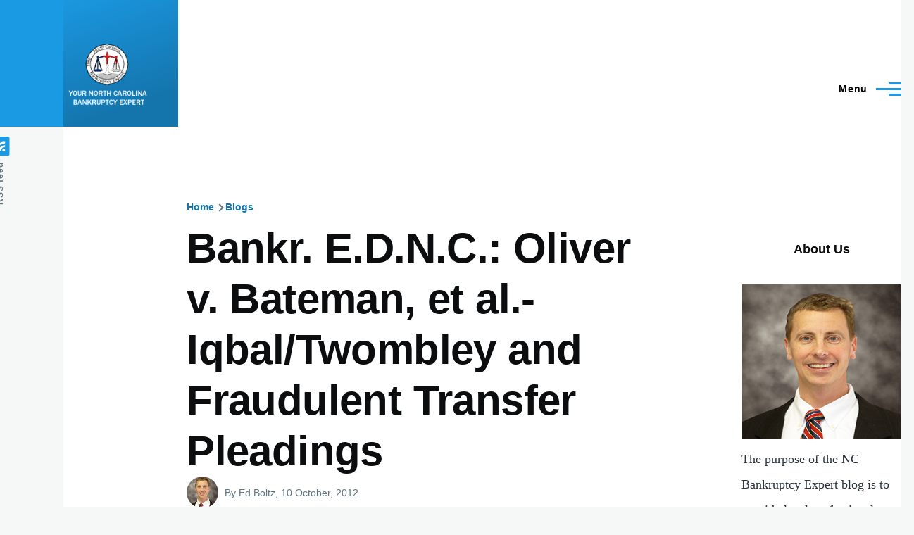

--- FILE ---
content_type: text/html; charset=UTF-8
request_url: https://ncbankruptcyexpert.com/2012/10/10/bankr-e-d-n-c-oliver-v-bateman-et-al-iqbaltwombley-and-fraudulent-transfer-pleadings
body_size: 8154
content:
<!DOCTYPE html>
<html lang="en" dir="ltr" prefix="content: http://purl.org/rss/1.0/modules/content/  dc: http://purl.org/dc/terms/  foaf: http://xmlns.com/foaf/0.1/  og: http://ogp.me/ns#  rdfs: http://www.w3.org/2000/01/rdf-schema#  schema: http://schema.org/  sioc: http://rdfs.org/sioc/ns#  sioct: http://rdfs.org/sioc/types#  skos: http://www.w3.org/2004/02/skos/core#  xsd: http://www.w3.org/2001/XMLSchema# " style="--color--primary-hue:202;--color--primary-saturation:79%;--color--primary-lightness:50">
  <head>
    <meta charset="utf-8" />
<noscript><style>form.antibot * :not(.antibot-message) { display: none !important; }</style>
</noscript><meta name="description" content="Summary: On September 26, 2008, Luther Bateman transferred, subject to retention of a life estate, property located at 106 Sanderline Road, Shawboro, North Carolina to his children, Carol Bateman Cooper, Timothy Ross Bateman, Louis Eugene Bateman, and Robert Charles Bateman (“the Defendants”). On August 4, 2010, Mr. Bateman filed Chapter 7 and valued his life estate in the Property to be approximately $186,000.00, subject to a mortgage in the amount of $15,395.99." />
<meta name="keywords" content="finance, bankruptcy, lawyer, nc, north carolina" />
<meta name="geo.region" content="US-NC" />
<meta name="icbm" content="35.052666, -78.878357" />
<link rel="canonical" href="https://ncbankruptcyexpert.com/2012/10/10/bankr-e-d-n-c-oliver-v-bateman-et-al-iqbaltwombley-and-fraudulent-transfer-pleadings" />
<meta name="Generator" content="Drupal 10 (https://www.drupal.org)" />
<meta name="MobileOptimized" content="width" />
<meta name="HandheldFriendly" content="true" />
<meta name="viewport" content="width=device-width, initial-scale=1.0" />
<link rel="icon" href="/sites/default/files/favicon_0.ico" type="image/vnd.microsoft.icon" />

    <title>Bankr. E.D.N.C.: Oliver v. Bateman, et al.- Iqbal/Twombley and Fraudulent Transfer Pleadings | Your North Carolina Bankruptcy Expert</title>
    <link rel="stylesheet" media="all" href="/core/modules/system/css/components/align.module.css?t327ma" />
<link rel="stylesheet" media="all" href="/core/modules/system/css/components/fieldgroup.module.css?t327ma" />
<link rel="stylesheet" media="all" href="/core/modules/system/css/components/container-inline.module.css?t327ma" />
<link rel="stylesheet" media="all" href="/core/modules/system/css/components/clearfix.module.css?t327ma" />
<link rel="stylesheet" media="all" href="/core/modules/system/css/components/details.module.css?t327ma" />
<link rel="stylesheet" media="all" href="/core/modules/system/css/components/hidden.module.css?t327ma" />
<link rel="stylesheet" media="all" href="/core/modules/system/css/components/item-list.module.css?t327ma" />
<link rel="stylesheet" media="all" href="/core/modules/system/css/components/js.module.css?t327ma" />
<link rel="stylesheet" media="all" href="/core/modules/system/css/components/nowrap.module.css?t327ma" />
<link rel="stylesheet" media="all" href="/core/modules/system/css/components/position-container.module.css?t327ma" />
<link rel="stylesheet" media="all" href="/core/modules/system/css/components/reset-appearance.module.css?t327ma" />
<link rel="stylesheet" media="all" href="/core/modules/system/css/components/resize.module.css?t327ma" />
<link rel="stylesheet" media="all" href="/core/modules/system/css/components/system-status-counter.css?t327ma" />
<link rel="stylesheet" media="all" href="/core/modules/system/css/components/system-status-report-counters.css?t327ma" />
<link rel="stylesheet" media="all" href="/core/modules/system/css/components/system-status-report-general-info.css?t327ma" />
<link rel="stylesheet" media="all" href="/core/modules/system/css/components/tablesort.module.css?t327ma" />
<link rel="stylesheet" media="all" href="/modules/custom/ncbe_core/css/general.css?t327ma" />
<link rel="stylesheet" media="all" href="/themes/custom/ncba/css/style.css?t327ma" />
<link rel="stylesheet" media="all" href="/core/themes/olivero/css/base/fonts.css?t327ma" />
<link rel="stylesheet" media="all" href="/core/themes/olivero/css/base/variables.css?t327ma" />
<link rel="stylesheet" media="all" href="/core/themes/olivero/css/base/base.css?t327ma" />
<link rel="stylesheet" media="all" href="/core/themes/olivero/css/layout/layout.css?t327ma" />
<link rel="stylesheet" media="all" href="/core/themes/olivero/css/layout/grid.css?t327ma" />
<link rel="stylesheet" media="all" href="/core/themes/olivero/css/layout/layout-content-narrow.css?t327ma" />
<link rel="stylesheet" media="all" href="/core/themes/olivero/css/layout/layout-content-medium.css?t327ma" />
<link rel="stylesheet" media="all" href="/core/themes/olivero/css/layout/layout-footer.css?t327ma" />
<link rel="stylesheet" media="all" href="/core/themes/olivero/css/layout/region.css?t327ma" />
<link rel="stylesheet" media="all" href="/core/themes/olivero/css/layout/region-content.css?t327ma" />
<link rel="stylesheet" media="all" href="/core/themes/olivero/css/layout/region-hero.css?t327ma" />
<link rel="stylesheet" media="all" href="/core/themes/olivero/css/layout/region-secondary-menu.css?t327ma" />
<link rel="stylesheet" media="all" href="/core/themes/olivero/css/layout/social-bar.css?t327ma" />
<link rel="stylesheet" media="all" href="/core/themes/olivero/css/layout/views.css?t327ma" />
<link rel="stylesheet" media="all" href="/core/themes/olivero/css/layout/layout-sidebar.css?t327ma" />
<link rel="stylesheet" media="all" href="/core/themes/olivero/css/components/comments.css?t327ma" />
<link rel="stylesheet" media="all" href="/core/themes/olivero/css/components/block.css?t327ma" />
<link rel="stylesheet" media="all" href="/core/themes/olivero/css/components/breadcrumb.css?t327ma" />
<link rel="stylesheet" media="all" href="/core/themes/olivero/css/components/embedded-media.css?t327ma" />
<link rel="stylesheet" media="all" href="/core/themes/olivero/css/components/footer.css?t327ma" />
<link rel="stylesheet" media="all" href="/core/themes/olivero/css/components/button.css?t327ma" />
<link rel="stylesheet" media="all" href="/core/themes/olivero/css/components/container-inline.module.css?t327ma" />
<link rel="stylesheet" media="all" href="/core/themes/olivero/css/components/fieldset.css?t327ma" />
<link rel="stylesheet" media="all" href="/core/themes/olivero/css/components/field.css?t327ma" />
<link rel="stylesheet" media="all" href="/core/themes/olivero/css/components/form.css?t327ma" />
<link rel="stylesheet" media="all" href="/core/themes/olivero/css/components/form-boolean.css?t327ma" />
<link rel="stylesheet" media="all" href="/core/themes/olivero/css/components/form-text.css?t327ma" />
<link rel="stylesheet" media="all" href="/core/themes/olivero/css/components/form-textarea.css?t327ma" />
<link rel="stylesheet" media="all" href="/core/themes/olivero/css/components/form-select.css?t327ma" />
<link rel="stylesheet" media="all" href="/core/themes/olivero/css/components/header-buttons-mobile.css?t327ma" />
<link rel="stylesheet" media="all" href="/core/themes/olivero/css/components/header-navigation.css?t327ma" />
<link rel="stylesheet" media="all" href="/core/themes/olivero/css/components/header-site-branding.css?t327ma" />
<link rel="stylesheet" media="all" href="/core/themes/olivero/css/components/header-sticky-toggle.css?t327ma" />
<link rel="stylesheet" media="all" href="/core/themes/olivero/css/components/hero.css?t327ma" />
<link rel="stylesheet" media="all" href="/core/themes/olivero/css/components/links.css?t327ma" />
<link rel="stylesheet" media="all" href="/core/themes/olivero/css/components/layout-field.css?t327ma" />
<link rel="stylesheet" media="all" href="/core/themes/olivero/css/components/messages.css?t327ma" />
<link rel="stylesheet" media="all" href="/core/themes/olivero/css/components/navigation/nav-button-mobile.css?t327ma" />
<link rel="stylesheet" media="all" href="/core/themes/olivero/css/components/node.css?t327ma" />
<link rel="stylesheet" media="all" href="/core/themes/olivero/css/components/node-teaser.css?t327ma" />
<link rel="stylesheet" media="all" href="/core/themes/olivero/css/components/page-title.css?t327ma" />
<link rel="stylesheet" media="all" href="/core/themes/olivero/css/components/site-header.css?t327ma" />
<link rel="stylesheet" media="all" href="/core/themes/olivero/css/components/skip-link.css?t327ma" />
<link rel="stylesheet" media="all" href="/core/themes/olivero/css/components/pager.css?t327ma" />
<link rel="stylesheet" media="all" href="/core/themes/olivero/css/components/table.css?t327ma" />
<link rel="stylesheet" media="all" href="/core/themes/olivero/css/components/text-content.css?t327ma" />
<link rel="stylesheet" media="all" href="/core/themes/olivero/css/components/wide-content.css?t327ma" />
<link rel="stylesheet" media="all" href="/core/themes/olivero/css/components/navigation/nav-secondary.css?t327ma" />
<link rel="stylesheet" media="all" href="/core/themes/olivero/css/components/header-search-narrow.css?t327ma" />
<link rel="stylesheet" media="all" href="/core/themes/olivero/css/components/navigation/nav-primary.css?t327ma" />
<link rel="stylesheet" media="all" href="/core/themes/olivero/css/components/navigation/nav-primary-button.css?t327ma" />
<link rel="stylesheet" media="all" href="/core/themes/olivero/css/components/navigation/nav-primary-wide.css?t327ma" />
<link rel="stylesheet" media="all" href="/core/themes/olivero/css/components/header-search-wide.css?t327ma" />
<link rel="stylesheet" media="all" href="/core/themes/olivero/css/components/feed.css?t327ma" />

    
    
<link rel="preload" href="/core/themes/olivero/fonts/metropolis/Metropolis-Regular.woff2" as="font" type="font/woff2" crossorigin>
<link rel="preload" href="/core/themes/olivero/fonts/metropolis/Metropolis-SemiBold.woff2" as="font" type="font/woff2" crossorigin>
<link rel="preload" href="/core/themes/olivero/fonts/metropolis/Metropolis-Bold.woff2" as="font" type="font/woff2" crossorigin>
<link rel="preload" href="/core/themes/olivero/fonts/lora/lora-v14-latin-regular.woff2" as="font" type="font/woff2" crossorigin>
    <noscript><link rel="stylesheet" href="/core/themes/olivero/css/components/navigation/nav-primary-no-js.css?t327ma" />
</noscript>
  </head>
  <body class="path-node page-node-type-blog-post">
        <a href="#main-content" class="visually-hidden focusable skip-link">
      Skip to main content
    </a>
    
      <div class="dialog-off-canvas-main-canvas" data-off-canvas-main-canvas>
    
<div id="page-wrapper" class="page-wrapper">
  <div id="page">

          <header id="header" class="site-header" data-drupal-selector="site-header" role="banner">

                <div class="site-header__fixable" data-drupal-selector="site-header-fixable">
          <div class="site-header__initial">
            <button class="sticky-header-toggle" data-drupal-selector="sticky-header-toggle" role="switch" aria-controls="site-header__inner" aria-label="Sticky header" aria-checked="false">
              <span class="sticky-header-toggle__icon">
                <span></span>
                <span></span>
                <span></span>
              </span>
            </button>
          </div>

                    <div id="site-header__inner" class="site-header__inner" data-drupal-selector="site-header-inner">
            <div class="container site-header__inner__container">

              


<div id="block-ncba-site-branding" class="site-branding block block-system block-system-branding-block">
  
    
    <div class="site-branding__inner">
          <a href="/" rel="home" class="site-branding__logo">
        <img src="/sites/default/files/logo%20%281%29.png" alt="Home" fetchpriority="high" />
      </a>
          </div>
</div>

<div class="header-nav-overlay" data-drupal-selector="header-nav-overlay"></div>


                              <div class="mobile-buttons" data-drupal-selector="mobile-buttons">
                  <button class="mobile-nav-button" data-drupal-selector="mobile-nav-button" aria-label="Main Menu" aria-controls="header-nav" aria-expanded="false">
                    <span class="mobile-nav-button__label">Menu</span>
                    <span class="mobile-nav-button__icon"></span>
                  </button>
                </div>

                <div id="header-nav" class="header-nav" data-drupal-selector="header-nav">
                  
<div class="search-block-form block block-search-narrow" data-drupal-selector="search-block-form" id="block-ncba-search-form-narrow" role="search">
  
    
      <div class="content">
      <form action="/search/node" method="get" id="search-block-form" accept-charset="UTF-8" class="search-form search-block-form">
  <div class="js-form-item form-item js-form-type-search form-item-keys js-form-item-keys form-no-label">
      <label for="edit-keys" class="form-item__label visually-hidden">Search</label>
        <input title="Enter the terms you wish to search for." placeholder="Search by keyword or phrase." data-drupal-selector="edit-keys" type="search" id="edit-keys" name="keys" value="" size="15" maxlength="128" class="form-search form-element form-element--type-search form-element--api-search" />

        </div>
<div data-drupal-selector="edit-actions" class="form-actions js-form-wrapper form-wrapper" id="edit-actions"><button class="button--primary search-form__submit button js-form-submit form-submit" data-drupal-selector="edit-submit" type="submit" id="edit-submit" value="Search">
    <span class="icon--search"></span>
    <span class="visually-hidden">Search</span>
</button>

</div>

</form>

    </div>
  </div>
<nav  id="block-ncba-main-menu" class="primary-nav block block-menu navigation menu--main" aria-labelledby="block-ncba-main-menu-menu" role="navigation">
            
  <h2 class="visually-hidden block__title" id="block-ncba-main-menu-menu">Main navigation</h2>
  
        


          
        
    <ul  class="menu primary-nav__menu primary-nav__menu--level-1" data-drupal-selector="primary-nav-menu--level-1">
            
                          
        
        
        <li class="primary-nav__menu-item primary-nav__menu-item--link primary-nav__menu-item--level-1 primary-nav__menu-item--has-children" data-drupal-selector="primary-nav-menu-item-has-children">
                              
                      <a href="/category/north-carolina-bankruptcy-cases" class="primary-nav__menu-link primary-nav__menu-link--link primary-nav__menu-link--level-1 primary-nav__menu-link--has-children" data-drupal-selector="primary-nav-menu-link-has-children" data-drupal-link-system-path="taxonomy/term/3">            <span class="primary-nav__menu-link-inner primary-nav__menu-link-inner--level-1">NC Bankruptcy Cases</span>
          </a>

                                                        
                <button class="primary-nav__button-toggle" data-drupal-selector="primary-nav-submenu-toggle-button" aria-controls="primary-menu-item-1" aria-expanded="false" aria-hidden="true" tabindex="-1">
                  <span class="visually-hidden">NC Bankruptcy Cases sub-navigation</span>
                  <span class="icon--menu-toggle"></span>
                </button>
              
                                      
              <span data-drupal-selector="primary-nav-menu-🥕" class="primary-nav__menu-🥕"></span>
    
    <ul  class="menu primary-nav__menu primary-nav__menu--level-2" data-drupal-selector="primary-nav-menu--level-2" id="primary-menu-item-1">
            
                          
        
        
        <li class="primary-nav__menu-item primary-nav__menu-item--link primary-nav__menu-item--level-2">
                              
                      <a href="/category/eastern-district" class="primary-nav__menu-link primary-nav__menu-link--link primary-nav__menu-link--level-2" data-drupal-link-system-path="taxonomy/term/7">            <span class="primary-nav__menu-link-inner primary-nav__menu-link-inner--level-2">Eastern District</span>
          </a>

            
                  </li>
      
                          
        
        
        <li class="primary-nav__menu-item primary-nav__menu-item--link primary-nav__menu-item--level-2">
                              
                      <a href="/category/middle-district" class="primary-nav__menu-link primary-nav__menu-link--link primary-nav__menu-link--level-2" data-drupal-link-system-path="taxonomy/term/8">            <span class="primary-nav__menu-link-inner primary-nav__menu-link-inner--level-2">Middle District</span>
          </a>

            
                  </li>
      
                          
        
        
        <li class="primary-nav__menu-item primary-nav__menu-item--link primary-nav__menu-item--level-2">
                              
                      <a href="/category/western-district" class="primary-nav__menu-link primary-nav__menu-link--link primary-nav__menu-link--level-2" data-drupal-link-system-path="taxonomy/term/9">            <span class="primary-nav__menu-link-inner primary-nav__menu-link-inner--level-2">Western District</span>
          </a>

            
                  </li>
          </ul>
  
            
                  </li>
      
                          
        
        
        <li class="primary-nav__menu-item primary-nav__menu-item--link primary-nav__menu-item--level-1 primary-nav__menu-item--has-children" data-drupal-selector="primary-nav-menu-item-has-children">
                              
                      <a href="/category/nc-courts" class="primary-nav__menu-link primary-nav__menu-link--link primary-nav__menu-link--level-1 primary-nav__menu-link--has-children" data-drupal-selector="primary-nav-menu-link-has-children" data-drupal-link-system-path="taxonomy/term/79">            <span class="primary-nav__menu-link-inner primary-nav__menu-link-inner--level-1">NC Courts</span>
          </a>

                                                        
                <button class="primary-nav__button-toggle" data-drupal-selector="primary-nav-submenu-toggle-button" aria-controls="primary-menu-item-12" aria-expanded="false" aria-hidden="true" tabindex="-1">
                  <span class="visually-hidden">NC Courts sub-navigation</span>
                  <span class="icon--menu-toggle"></span>
                </button>
              
                                      
              <span data-drupal-selector="primary-nav-menu-🥕" class="primary-nav__menu-🥕"></span>
    
    <ul  class="menu primary-nav__menu primary-nav__menu--level-2" data-drupal-selector="primary-nav-menu--level-2" id="primary-menu-item-12">
            
                          
        
        
        <li class="primary-nav__menu-item primary-nav__menu-item--link primary-nav__menu-item--level-2">
                              
                      <a href="/category/bankruptcy-4th-circuit-court-of-appeals" class="primary-nav__menu-link primary-nav__menu-link--link primary-nav__menu-link--level-2" data-drupal-link-system-path="taxonomy/term/11">            <span class="primary-nav__menu-link-inner primary-nav__menu-link-inner--level-2">4th Circuit Court of Appeals</span>
          </a>

            
                  </li>
      
                          
        
        
        <li class="primary-nav__menu-item primary-nav__menu-item--link primary-nav__menu-item--level-2">
                              
                      <a href="/category/north-carolina-court-of-appeals-and-supreme-court" class="primary-nav__menu-link primary-nav__menu-link--link primary-nav__menu-link--level-2" data-drupal-link-system-path="taxonomy/term/10">            <span class="primary-nav__menu-link-inner primary-nav__menu-link-inner--level-2">NC Court of Appeals</span>
          </a>

            
                  </li>
      
                          
        
        
        <li class="primary-nav__menu-item primary-nav__menu-item--link primary-nav__menu-item--level-2">
                              
                      <a href="https://ncbankruptcyexpert.com/taxonomy/term/1312" class="primary-nav__menu-link primary-nav__menu-link--link primary-nav__menu-link--level-2">            <span class="primary-nav__menu-link-inner primary-nav__menu-link-inner--level-2">NC Business Court</span>
          </a>

            
                  </li>
      
                          
        
        
        <li class="primary-nav__menu-item primary-nav__menu-item--link primary-nav__menu-item--level-2">
                              
                      <a href="https://ncbankruptcyexpert.com/category/nc-supreme-court-cases" class="primary-nav__menu-link primary-nav__menu-link--link primary-nav__menu-link--level-2">            <span class="primary-nav__menu-link-inner primary-nav__menu-link-inner--level-2">NC Supreme Court Cases</span>
          </a>

            
                  </li>
          </ul>
  
            
                  </li>
      
                          
        
        
        <li class="primary-nav__menu-item primary-nav__menu-item--link primary-nav__menu-item--level-1">
                              
                      <a href="/category/federal-cases" class="primary-nav__menu-link primary-nav__menu-link--link primary-nav__menu-link--level-1" data-drupal-selector="primary-nav-menu-link-has-children" data-drupal-link-system-path="taxonomy/term/982">            <span class="primary-nav__menu-link-inner primary-nav__menu-link-inner--level-1">Federal Cases</span>
          </a>

            
                  </li>
      
                          
        
        
        <li class="primary-nav__menu-item primary-nav__menu-item--link primary-nav__menu-item--level-1 primary-nav__menu-item--has-children" data-drupal-selector="primary-nav-menu-item-has-children">
                              
                      <a href="/category/bankruptcy-law-review-articles" class="primary-nav__menu-link primary-nav__menu-link--link primary-nav__menu-link--level-1 primary-nav__menu-link--has-children" data-drupal-selector="primary-nav-menu-link-has-children" data-drupal-link-system-path="taxonomy/term/12">            <span class="primary-nav__menu-link-inner primary-nav__menu-link-inner--level-1">Law Reviews &amp; Studies</span>
          </a>

                                                        
                <button class="primary-nav__button-toggle" data-drupal-selector="primary-nav-submenu-toggle-button" aria-controls="primary-menu-item-1234" aria-expanded="false" aria-hidden="true" tabindex="-1">
                  <span class="visually-hidden">Law Reviews &amp; Studies sub-navigation</span>
                  <span class="icon--menu-toggle"></span>
                </button>
              
                                      
              <span data-drupal-selector="primary-nav-menu-🥕" class="primary-nav__menu-🥕"></span>
    
    <ul  class="menu primary-nav__menu primary-nav__menu--level-2" data-drupal-selector="primary-nav-menu--level-2" id="primary-menu-item-1234">
            
                          
        
        
        <li class="primary-nav__menu-item primary-nav__menu-item--link primary-nav__menu-item--level-2">
                              
                      <a href="https://ncbankruptcyexpert.com/taxonomy/term/1314/" title="Ed Boltz Book Reviews" class="primary-nav__menu-link primary-nav__menu-link--link primary-nav__menu-link--level-2">            <span class="primary-nav__menu-link-inner primary-nav__menu-link-inner--level-2">Book Reviews</span>
          </a>

            
                  </li>
          </ul>
  
            
                  </li>
      
                          
        
        
        <li class="primary-nav__menu-item primary-nav__menu-item--link primary-nav__menu-item--level-1">
                              
                      <a href="https://ncbankruptcyexpert.com/2021/07/21/north-carolina-exemptions-legislative-history" title="NC legislative history links" class="primary-nav__menu-link primary-nav__menu-link--link primary-nav__menu-link--level-1" data-drupal-selector="primary-nav-menu-link-has-children">            <span class="primary-nav__menu-link-inner primary-nav__menu-link-inner--level-1">NC Legislative History</span>
          </a>

            
                  </li>
      
                          
        
        
        <li class="primary-nav__menu-item primary-nav__menu-item--link primary-nav__menu-item--level-1">
                              
                      <a href="https://ncbankruptcyexpert.com/taxonomy/term/1313" class="primary-nav__menu-link primary-nav__menu-link--link primary-nav__menu-link--level-1" data-drupal-selector="primary-nav-menu-link-has-children">            <span class="primary-nav__menu-link-inner primary-nav__menu-link-inner--level-1">Student Loan Debt</span>
          </a>

            
                  </li>
          </ul>
  


  </nav>


                  

  <div class="region region--secondary-menu">
    <div class="search-block-form block block-search-wide" data-drupal-selector="search-block-form-2" id="block-ncba-search-form-wide" role="search">
  
    
      <button class="block-search-wide__button" aria-label="Search Form" data-drupal-selector="block-search-wide-button">
      <svg xmlns="http://www.w3.org/2000/svg" width="22" height="23" viewBox="0 0 22 23">
  <path fill="currentColor" d="M21.7,21.3l-4.4-4.4C19,15.1,20,12.7,20,10c0-5.5-4.5-10-10-10S0,4.5,0,10s4.5,10,10,10c2.1,0,4.1-0.7,5.8-1.8l4.5,4.5c0.4,0.4,1,0.4,1.4,0S22.1,21.7,21.7,21.3z M10,18c-4.4,0-8-3.6-8-8s3.6-8,8-8s8,3.6,8,8S14.4,18,10,18z"/>
</svg>
      <span class="block-search-wide__button-close"></span>
    </button>

        <div class="block-search-wide__wrapper" data-drupal-selector="block-search-wide-wrapper" tabindex="-1">
      <div class="block-search-wide__container">
        <div class="block-search-wide__grid">
          <form action="/search/node" method="get" id="search-block-form--2" accept-charset="UTF-8" class="search-form search-block-form">
  <div class="js-form-item form-item js-form-type-search form-item-keys js-form-item-keys form-no-label">
      <label for="edit-keys--2" class="form-item__label visually-hidden">Search</label>
        <input title="Enter the terms you wish to search for." placeholder="Search by keyword or phrase." data-drupal-selector="edit-keys" type="search" id="edit-keys--2" name="keys" value="" size="15" maxlength="128" class="form-search form-element form-element--type-search form-element--api-search" />

        </div>
<div data-drupal-selector="edit-actions" class="form-actions js-form-wrapper form-wrapper" id="edit-actions--2"><button class="button--primary search-form__submit button js-form-submit form-submit" data-drupal-selector="edit-submit" type="submit" id="edit-submit--2" value="Search">
    <span class="icon--search"></span>
    <span class="visually-hidden">Search</span>
</button>

</div>

</form>

        </div>
      </div>
    </div>
  </div>
<nav  id="block-ncba-account-menu" class="block block-menu navigation menu--account secondary-nav" aria-labelledby="block-ncba-account-menu-menu" role="navigation">
            
  <span class="visually-hidden" id="block-ncba-account-menu-menu">User account menu</span>
  
        


          <ul class="menu secondary-nav__menu secondary-nav__menu--level-1">
            
                          
        
        
        <li class="secondary-nav__menu-item secondary-nav__menu-item--link secondary-nav__menu-item--level-1">
          <a href="/user/login" class="secondary-nav__menu-link secondary-nav__menu-link--link secondary-nav__menu-link--level-1" data-drupal-link-system-path="user/login">Log in</a>

                  </li>
          </ul>
  


  </nav>

  </div>

                </div>
                          </div>
          </div>
        </div>
      </header>
    
    <div id="main-wrapper" class="layout-main-wrapper layout-container">
      <div id="main" class="layout-main">
        <div class="main-content">
          <a id="main-content" tabindex="-1"></a>
          
          <div class="main-content__container container">
            

  <div class="region region--highlighted grid-full layout--pass--content-medium">
    <div data-drupal-messages-fallback class="hidden messages-list"></div>

  </div>

            

  <div class="region region--breadcrumb grid-full layout--pass--content-medium">
    

<div id="block-ncba-breadcrumbs" class="block block-system block-system-breadcrumb-block">
  
    
      <div class="block__content">
        <nav class="breadcrumb" role="navigation" aria-labelledby="system-breadcrumb">
    <h2 id="system-breadcrumb" class="visually-hidden">Breadcrumb</h2>
    <div class="breadcrumb__content">
      <ol class="breadcrumb__list">
                  <li class="breadcrumb__item">
                          <a href="/" class="breadcrumb__link">Home</a>
                      </li>
                  <li class="breadcrumb__item">
                          <a href="/blog" class="breadcrumb__link">Blogs</a>
                      </li>
              </ol>
    </div>
  </nav>

    </div>
  </div>

  </div>


                          <div class="sidebar-grid grid-full">
                <main role="main" class="site-main">
                  

  <div class="region region--content-above grid-full layout--pass--content-medium">
    

<div id="block-ncba-page-title" class="block block-core block-page-title-block">
  
  

  <h1 class="title page-title">
<span>Bankr. E.D.N.C.: Oliver v. Bateman, et al.- Iqbal/Twombley and Fraudulent Transfer Pleadings</span>
</h1>


  
</div>

  </div>

                  

  <div class="region region--content grid-full layout--pass--content-medium" id="content">
    

<div id="block-ncba-content" class="block block-system block-system-main-block">
  
    
      <div class="block__content">
      

<article data-history-node-id="1071" about="/2012/10/10/bankr-e-d-n-c-oliver-v-bateman-et-al-iqbaltwombley-and-fraudulent-transfer-pleadings" class="node node--type-blog-post node--view-mode-full">
  <header class="">
    
          
          <div class="node__meta">
              <div class="node__author-image">
          <div typeof="schema:Person" about="/user/3">
  
            <div class="field field--name-user-picture field--type-image field--label-hidden field__item">  <a href="/user/3" hreflang="en"><img loading="lazy" src="/sites/default/files/styles/thumbnail/public/pictures/2022-06/ed-botlz-1.jpg?itok=5Vp2hzQQ" width="89" height="100" alt="Profile picture for user Ed Boltz" typeof="foaf:Image" />

</a>
</div>
      </div>

        </div>
              <span>
          By <span><span lang="" about="/user/3" typeof="schema:Person" property="schema:name" datatype="">Ed Boltz</span></span>, 10  October,  2012
        </span>
        
      </div>
      </header>
  <div class="node__content">
        <ul class="links inline">
          <li></li>
      </ul>
            <div class="text-content clearfix field field--name-body field--type-text-with-summary field--label-hidden field__item"><strong>Summary:</strong>

On September 26, 2008, Luther Bateman transferred, subject to retention of a life estate, property located at 106 Sanderline Road, Shawboro, North Carolina to his children, Carol Bateman Cooper, Timothy Ross Bateman, Louis Eugene Bateman, and Robert Charles Bateman (“the Defendants”). On August 4, 2010, Mr. Bateman filed Chapter 7 and valued his life estate in the Property to be approximately $186,000.00, subject to a mortgage in the amount of $15,395.99. The Trustee then sought to avoid and recover the transfer of the Property to as fraudulent transfers, pursuant to 11 U.S.C. §§ 548; N.C. Gen. Stat. § 39-23.4; and 11 U.S.C. §§ 501 and 551, alleging that the paid little or no consideration for the transfer of his interest in the Property. The Defendants sought dismissal of the complaint, citing to the heightened pleading standard as adopted in Bell Atl. Corp. v. Twombly, 550 U.S. 544 (2007) and Ashcroft v. Iqbal, 556 U.S. 662 (2009), particularly as to the the insolvency requirement for a fraudulent transfer, asserting that the Trustee merely made the conclusory statement that “[u]pon information and belief, the Debtor became insolvent as a result of the transfer of the Property of the Defendants.” The bankruptcy court agreed, finding that there were no facts in the complaint supporting the Debtor’s insolvency on or about the date of the transfer. The Debtor’s assets and liabilities as indicated in the bankruptcy petition nearly two years after the transfer did not show that the Debtor was insolvent on the date of the transfer or became insolvent as a result of the transfer. Similarly, the Trustee’s allegation that this transfer was fraudulent undger N.C.G.S. § 39-23.4, fails since it must be shown that the transfer left the Debtor “under capitalized.” Accordingly, the bankruptcy court gave the Trustee 21 days to file an amended Complaint or the complaint would be dismissed for failure to allege sufficient factual allegations as to the elements of a preference claim under 11 U.S.C. § 548; N.C.G.S. § 39-23.4; and 11 U.S.C. §§ 550 and 551.

<strong>For a copy of the opinion, please see:</strong>

<a href="http://ncbankruptcyexpert.com/wp/wp-content/uploads/2012/10/Oliver-v.-Bateman-et-al.-Iqbal-Twombley-and-Fraudulent-Transfer-Pleadings.pdf">Oliver v. Bateman, et al.- Iqbal Twombley and Fraudulent Transfer Pleadings.pdf</a></div>
      

<section data-drupal-selector="comments" class="comments">

      
    <h2 class="comments__title">Blog comments</h2>
    
  
  
  

</section>

  <div class="field field--name-field-blog-tags field--type-entity-reference field--label-above">
    <div class="field__label">Blog tags</div>
          <div class="field__items">
              <div class="field__item"><a href="/tag/fraudulent-conveyance" hreflang="en">fraudulent conveyance</a></div>
          <div class="field__item"><a href="/tag/iqbal" hreflang="en">Iqbal</a></div>
          <div class="field__item"><a href="/tag/twombley" hreflang="en">Twombley</a></div>
              </div>
      </div>

  <div class="field field--name-field-category field--type-entity-reference field--label-above">
    <div class="field__label">Category</div>
          <div class="field__items">
              <div class="field__item"><a href="/category/north-carolina-bankruptcy-cases" hreflang="en">North Carolina Bankruptcy Cases</a></div>
          <div class="field__item"><a href="/category/eastern-district" hreflang="en">Eastern District</a></div>
              </div>
      </div>

  </div>
  </article>

    </div>
  </div>

  </div>

                </main>

                


  <aside class="region region--sidebar">
    

<div id="block-ncba-aboutus" class="block block-block-content block-block-content4472dc33-777e-4bba-b076-825e920c9255">
  
    
      <div class="block__content">
      
            <div class="text-content clearfix field field--name-body field--type-text-with-summary field--label-hidden field__item"><h4>About Us</h4>

<p><img alt="Mountain View" src="/wp/wp-content/uploads/2016/05/ed-botlz-1.jpg" style="width:225px; height:220px; margin: 0 auto 10px;"> The purpose of the NC Bankruptcy Expert blog is to provide legal professionals with a consolidated resource for updates and case summaries about issues and decisions affecting bankruptcy, foreclosures, mortgages, and debt collection.</p>

<div class="avvo_badge" data-specialty="3" data-target="https://www.avvo.com/professional_badges/1736162" data-type="rating">&nbsp;</div>

<div class="avvo_content"><a href="https://www.avvo.com/attorneys/27705-nc-edward-boltz-1736162.html?utm_campaign=avvo_rating&amp;utm_content=1736162&amp;utm_medium=avvo_badge&amp;utm_source=avvo" rel="me noopener" target="_blank">Lawyer Edward Boltz</a> | <a href="https://www.avvo.com/bankruptcy-chapter-7-lawyer/nc/durham.html?utm_campaign=avvo_rating&amp;utm_content=1736162&amp;utm_medium=avvo_badge&amp;utm_source=avvo" rel="noopener" target="_blank">Top Attorney Chapter 7</a></div>
</div>
      
    </div>
  </div>


<div id="block-ncba-freeconsultation" class="block block-block-content block-block-contentf3cc4c9d-ce7a-4a40-adbc-c68c48b10cdc">
  
    
      <div class="block__content">
      
            <div class="text-content clearfix field field--name-body field--type-text-with-summary field--label-hidden field__item"><h4>NC Bankruptcy Expert FREE Consultation</h4>

<p>We Offer A Free Bankruptcy Consultation which has helped over 70,000 North Carolina families. We serve the entire state of North Carolina.</p>

<div class="booking-pic"><a href="https://www5.apptoto.com/b/johnorcutt/#type" target="_blank"><img height="101" src="/wp/wp-content/uploads/2021/08/nc-bankruptcy-expert-1.png" style="margin: 0 auto;" width="230" loading="lazy"></a></div>
</div>
      
    </div>
  </div>


<div id="block-ncba-proudmemberof" class="block block-block-content block-block-contentffb65d21-97de-468e-9990-b52e3bae44e9">
  
    
      <div class="block__content">
      
            <div class="text-content clearfix field field--name-body field--type-text-with-summary field--label-hidden field__item"><h4>Proud Member of:</h4>

<div style="text-align: center;"><br>
<a href="https://www.avvo.com/attorneys/27705-nc-edward-boltz-1736162.html" style="display: inline-block; box-shadow: none;" target="_blank"><img height="90" src="/wp/wp-content/uploads/2016/05/avvo-badge-1.jpg" width="90" loading="lazy"></a><br>
<br>
<a href="http://www.nacba.org" style="display: inline-block; box-shadow: none;" target="_blank"><img height="80" src="/wp/wp-content/uploads/2011/11/nacba1.jpg" width="62" loading="lazy"></a><br>
<br>
<a href="http://www.abcworld.org/search/attorney/details.php?id=78" style="display: inline-block; box-shadow: none;" target="_blank"><img height="80" src="/wp/wp-content/uploads/2011/11/american-board-certification-icon.png" width="80" loading="lazy"></a><br>
<br>
<a href="http://www.acbc.info/" style="display: inline-block; box-shadow: none;" target="_blank"><img height="80" src="/wp/wp-content/uploads/2011/11/acbc-icon1.png" width="80" loading="lazy"></a><br>
<br>
<a href="https://maxbankruptcybootcamp.com/" style="display: inline-block; box-shadow: none;" target="_blank"><img height="80" src="/wp/wp-content/uploads/2016/05/bankruptcy-certification.jpg" width="80" loading="lazy"></a><br>
<br>
<a href="https://ncprobono.org/" style="display: inline-block; box-shadow: none;" target="_blank"><img height="80" src="/wp/wp-content/uploads/2019/05/Society-Seal-2018-Large-copy-e1559065457406.png" width="80" loading="lazy"></a></div>
</div>
      
    </div>
  </div>


<div id="block-ncba-ncbecategoriesblock" class="block block-ncbe-core block-ncbe-categories-block">
  
    
      <div class="block__content">
      <h4>Categories</h4><ul><li><a href="/category/bankruptcy-4th-circuit-court-of-appeals">4th Circuit Court of Appeals</a></li><li><a href="/taxonomy/term/1314">Book Reviews</a></li><li><a href="/category/district-courts">District Courts</a></li><li><a href="/category/eastern-district">Eastern District</a></li><li><a href="/category/ed-boltz-bio">Ed Boltz: Bankruptcy Attorney</a></li><li><a href="/category/federal-cases">Federal Cases</a></li><li><a href="/category/forms">Forms</a></li><li><a href="/category/home">Home</a></li><li><a href="/category/bankruptcy-law-review-articles">Law Reviews &amp; Studies</a></li><li><a href="/category/middle-district">Middle District</a></li><li><a href="/category/mortgage-modification-mediation-documents">Mortgage Modification Mediation Documents</a></li><li><a href="/taxonomy/term/1312">NC Business Court</a></li><li><a href="/category/north-carolina-court-of-appeals-and-supreme-court">NC Court of Appeals</a></li><li><a href="/category/nc-courts">NC Courts</a></li><li><a href="/category/nc-supreme-court-cases">NC Supreme Court Cases</a></li><li><a href="/category/nc-bankruptcy-news">News</a></li><li><a href="/category/north-carolina-bankruptcy-cases">North Carolina Bankruptcy Cases</a></li><li><a href="/category/north-carolina-district-court-cases">North Carolina District Court Cases</a></li><li><a href="/2021/07/21/north-carolina-exemptions-legislative-history">North Carolina Exemptions Legislative History</a></li><li><a href="/taxonomy/term/1313">Student Loan Debt</a></li><li><a href="/category/student-loan-options-and-chapter-13-bankruptcy">Student Loan Options and Chapter 13 Bankruptcy</a></li><li><a href="/category/western-district">Western District</a></li></ul>
    </div>
  </div>

  </aside>

              </div>
                        
          </div>
        </div>
        <div class="social-bar">
          
<div class="social-bar__inner fixable">
  <div class="rotate">
    

<div id="block-ncba-syndicate" role="complementary" class="block block-node block-node-syndicate-block">
  
    
      <div class="block__content">
      


<a href="/rss.xml" class="feed-icon">
  <span class="feed-icon__label">
    RSS feed
  </span>
  <span class="feed-icon__icon" aria-hidden="true">
    <svg xmlns="http://www.w3.org/2000/svg" width="14.2" height="14.2" viewBox="0 0 14.2 14.2">
  <path d="M4,12.2c0-2.5-3.9-2.4-3.9,0C0.1,14.7,4,14.6,4,12.2z M9.1,13.4C8.7,9,5.2,5.5,0.8,5.1c-1,0-1,2.7-0.1,2.7c3.1,0.3,5.5,2.7,5.8,5.8c0,0.7,2.1,0.7,2.5,0.3C9.1,13.7,9.1,13.6,9.1,13.4z M14.2,13.5c-0.1-3.5-1.6-6.9-4.1-9.3C7.6,1.7,4.3,0.2,0.8,0c-1,0-1,2.6-0.1,2.6c5.8,0.3,10.5,5,10.8,10.8C11.5,14.5,14.3,14.4,14.2,13.5z"/>
</svg>
  </span>
</a>

    </div>
  </div>

  </div>
</div>

        </div>
      </div>
    </div>

    <footer class="site-footer">
      <div class="site-footer__inner container">
        
        

  <div class="region region--footer-bottom grid-full layout--pass--content-medium">
    

<div id="block-ncba-ncbeversionblock" class="block block-ncbe-core block-ncbe-version-block">
  
    
      <div class="block__content">
      <div class="ncbe-version">v. 1.2.2, © 2013-2026 ncbankruptcyexpert.com, all rights reserved. <a href="https://twitter.com/edboltz?ref_src=twsrc%5Etfw" class="twitter-follow-button" data-size="large" data-lang="en" data-show-count="false">Follow @edboltz</a></div>
    </div>
  </div>

  </div>

      </div>
    </footer>

    <div class="overlay" data-drupal-selector="overlay"></div>

  </div>
</div>

  </div>

    
    <script type="application/json" data-drupal-selector="drupal-settings-json">{"path":{"baseUrl":"\/","pathPrefix":"","currentPath":"node\/1071","currentPathIsAdmin":false,"isFront":false,"currentLanguage":"en"},"pluralDelimiter":"\u0003","suppressDeprecationErrors":true,"ajaxTrustedUrl":{"\/search\/node":true},"user":{"uid":0,"permissionsHash":"86b79470e8096fba409896741b3c06d3dd57c4245ba1f9f7d46110dc57ba0d13"}}</script>
<script src="/core/assets/vendor/once/once.min.js?v=1.0.1"></script>
<script src="/core/misc/drupalSettingsLoader.js?v=10.5.3"></script>
<script src="/core/misc/drupal.js?v=10.5.3"></script>
<script src="/core/misc/drupal.init.js?v=10.5.3"></script>
<script src="/core/assets/vendor/tabbable/index.umd.min.js?v=6.2.0"></script>
<script src="/core/themes/olivero/js/comments.js?v=10.5.3"></script>
<script src="/core/themes/olivero/js/navigation-utils.js?v=10.5.3"></script>
<script src="/core/themes/olivero/js/checkbox.js?v=10.5.3"></script>
<script src="/core/themes/olivero/js/navigation.js?v=10.5.3"></script>
<script src="/core/themes/olivero/js/second-level-navigation.js?v=10.5.3"></script>
<script src="/core/themes/olivero/js/nav-resize.js?v=10.5.3"></script>
<script src="/core/themes/olivero/js/search.js?v=10.5.3"></script>

  </body>
</html>


--- FILE ---
content_type: text/css
request_url: https://ncbankruptcyexpert.com/modules/custom/ncbe_core/css/general.css?t327ma
body_size: 312
content:
/**
 * @file
 * Basic Stylesheet for NCBE website.
 */

#block-proudmemberof {
  justify-content: center;
  border-style: groove;
  display: grid;
  padding-top: 12px;
  padding-bottom: 12px;
  float: inside;
}

#block-aboutus {
  border-style: groove;
  padding: 12px;
}

#block-aboutus .text-content {
  font-size: small;
}

#block-freeconsultation {
  border-style: none;
  padding: 2px;
}

#block-freeconsultation .text-content {
  font-size: small;
}

#block-freeconsultation img {
  max-width: none;
}

.feed-icons {
  display: none;
}

#block-ncbecategoriesblock {
  border-style: groove;
  padding: 2px;
}

.block h4 {
  text-align: center;
}


--- FILE ---
content_type: text/css
request_url: https://ncbankruptcyexpert.com/themes/custom/ncba/css/style.css?t327ma
body_size: 253
content:
body {
  background-color: transparent;
  background-image: none;
  hyphens: manual;
}
.page-wrapper {
  max-width: 100% !important;
}

.container {
  max-width: 100% !important;
}

@media (min-width: 75rem) {
  body:not(.is-always-mobile-nav) .site-header__fixable.is-fixed {
    max-width: 100% !important;
  }
}
.site-footer__inner {
  padding-top: 2.25rem !important;
  padding-bottom: 1.5rem !important;
}


--- FILE ---
content_type: text/css
request_url: https://ncbankruptcyexpert.com/core/themes/olivero/css/layout/layout.css?t327ma
body_size: 819
content:
/*
 * DO NOT EDIT THIS FILE.
 * See the following change record for more information,
 * https://www.drupal.org/node/3084859
 * @preserve
 */

/**
 * @file
 * Base Layout.
 */

.container {
  width: 100%;
  max-width: var(--max-width);
  padding-inline: var(--container-padding);

  /* This fixes an issue where if the toolbar is open in vertical mode, and
   * the mobile navigation is open, the "close" button gets pushed outside of
   * the viewport. */
}

body.is-fixed .container {
  width: calc(100% - var(--drupal-displace-offset-left, 0px) - var(--drupal-displace-offset-right, 0px));
}

.page-wrapper {
  max-width: var(--max-bg-color);
  background: var(--color--white);
}

/**
 * Creates stacking context ensuring that child elements can never appear in
 * front of mobile navigation.
 */

.layout-main-wrapper {
  position: relative;
  z-index: 2; /* Ensure dropdown is not cut off by footer. */
}

/* Contains the social sidebar, and the primary content area. */

@media (min-width: 75rem) {
  .layout-main {
    display: flex;
    flex-direction: row-reverse;
    flex-wrap: wrap;
  }
}

@media (min-width: 75rem) {
  .main-content {
    width: calc(100% - var(--content-left));
    margin-inline-end: auto;
  }
}

.main-content__container {
  padding-block-start: var(--sp3);
}

@media (min-width: 43.75rem) {
  .main-content__container {
    padding-block-start: var(--sp5);
  }
}

/*
 * Contextual link wrappers load without the ".contextual" CSS class, which
 * causes layout shifts. We fix this by setting this to position: absolute;
 */

[data-contextual-id]:not(.contextual) {
  position: absolute;
}
